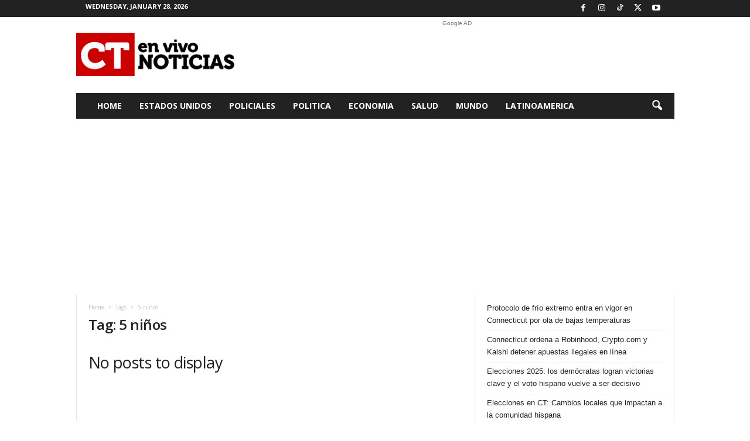

--- FILE ---
content_type: text/html; charset=utf-8
request_url: https://www.google.com/recaptcha/api2/aframe
body_size: 267
content:
<!DOCTYPE HTML><html><head><meta http-equiv="content-type" content="text/html; charset=UTF-8"></head><body><script nonce="YVNUtMYdnk3sYMAasPsI3w">/** Anti-fraud and anti-abuse applications only. See google.com/recaptcha */ try{var clients={'sodar':'https://pagead2.googlesyndication.com/pagead/sodar?'};window.addEventListener("message",function(a){try{if(a.source===window.parent){var b=JSON.parse(a.data);var c=clients[b['id']];if(c){var d=document.createElement('img');d.src=c+b['params']+'&rc='+(localStorage.getItem("rc::a")?sessionStorage.getItem("rc::b"):"");window.document.body.appendChild(d);sessionStorage.setItem("rc::e",parseInt(sessionStorage.getItem("rc::e")||0)+1);localStorage.setItem("rc::h",'1769636989440');}}}catch(b){}});window.parent.postMessage("_grecaptcha_ready", "*");}catch(b){}</script></body></html>